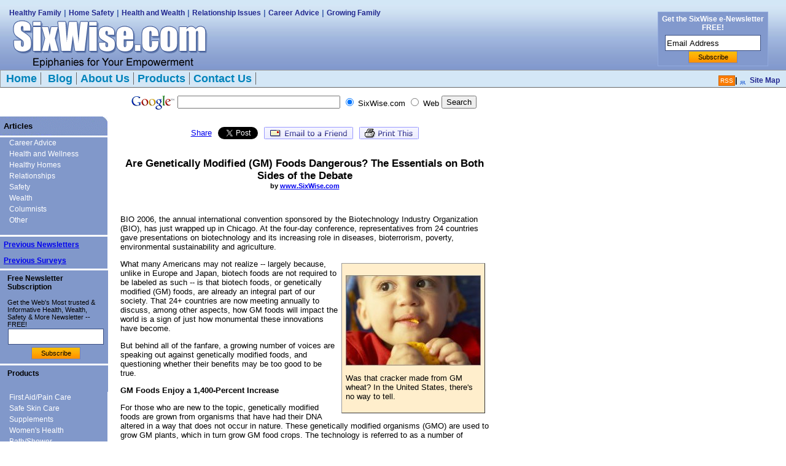

--- FILE ---
content_type: text/html; charset=utf-8
request_url: http://www.sixwise.com/newsletters/06/04/12/are_genetically_modified_gm_foods_dangerous_the_essentials_on_both_sides_of_the_debate.htm
body_size: 51856
content:
<!DOCTYPE html PUBLIC "-//W3C//DTD XHTML 1.0 Transitional//EN" "http://www.w3.org/TR/xhtml1/DTD/xhtml1-transitional.dtd">

<html xmlns="http://www.w3.org/1999/xhtml" xmlns:fb="http://www.facebook.com/2008/fbml">
<head><meta name="description" content="In a six year period, some types of crops of genetically modified foods have increased by an astounding 1,400%! What are the three (3) biggest health and safety concerns about genetically modified foods? Why do the biotech firms counter that all is a-ok when it comes to GM foods?" /> 
<meta http-equiv="content-type" content="text/html; charset=UTF-8" /> 
<meta http-equiv="pragma" content="no-cache" /> 
<meta name="keywords" content="genetically, modified, engineered, foods, chemical, toxin, safety, danger, risk" /> 
 


    <script language="JavaScript" src="/scripts/include.js" type="text/javaSCRIPT"></script>

    <script language="JavaScript" src="/scripts/GenericFormSupport.js" type="text/javaSCRIPT"></script>

    <script language="javascript" src="/Scripts/DefaultButtons.js" type="text/javaSCRIPT"></script>

    <script language="javascript" src="/Scripts/FormEditorSupport.js" type="text/javaSCRIPT"></script>

    <script language="javascript" src="/scripts/email.js" type="text/javascript"></script>

    <link id="documentStyle" type="text/css" rel="stylesheet" href="/CMSTemplates/sixwise/css/generic.css" /><link rel="alternate+rss" type="application/rss+xml" title="RSS" href="http://www.sixwise.com/display/WhatsNew.rss" /><link type="text/css" rel="stylesheet" href="/CMSTemplates/sixwise/css/sixwise.css#1" /><link rel="image_src" href="http://www.sixwise.com/images/sixwise-com-image-src-facebook.jpg" />
    <style type="text/css" media="print">
    .donotprint
    {
        display:none;
    }
    </style>
    <script language="javascript" type="text/javascript">
			function callgoogle()
			{
				//alert('inside');
				url = "http://www.google.com/custom?domains=www.Sixwise.com&q=" + document.getElementById('q').value				
				url = url + "&sa=Search&sitesearch="				
				if(document.getElementById("sitesearch1").checked)
				{
					url=url + document.getElementById("sitesearch1").value
				}
				else
				{
					url=url + document.getElementById("sitesearch2").value					
				}
                url=url+"&client=pub-9260227133779112&forid=1&ie=ISO-8859-1&oe=ISO-8859-1&";
                url=url+"cof=GALT%3A%23008000%3BGL%3A1%3BDIV%3A%23336699%3BVLC%3A663399%3BAH%3Acenter%3BBGC%3AFFFFFF%3BLBGC%3A336699%3BALC%3A0000FF%3BLC%3A0000FF%3BT%3A000000%3BGFNT%3A0000FF%3BGIMP%3A0000FF%3BFORID%3A1%3B"
                url=url+"&hl=en"				
				window.open(url)				
			}
    </script>
	<script data-ad-client="ca-pub-9260227133779112" async src="https://pagead2.googlesyndication.com/pagead/js/adsbygoogle.js"><script></script>
<!--
<meta name="google-site-verification" content="9odA-GwlDEYzFHC1xTI7c23ZhfGvmoFP_dzDShRK6Tc" />-->
<script type="text/javascript" language="javascript">

  var _gaq = _gaq || [];
  _gaq.push(['_setAccount', 'UA-1172837-1']);
  _gaq.push(['_setDomainName', '.sixwise.com']);
  _gaq.push(['_trackPageview']);

  (function() {
    var ga = document.createElement('script'); ga.type = 'text/javascript'; ga.async = true;
    ga.src = ('https:' == document.location.protocol ? 'https://ssl' : 'http://www') + '.google-analytics.com/ga.js';
    var s = document.getElementsByTagName('script')[0]; s.parentNode.insertBefore(ga, s);
  })();

</script>
<title>
	Are Genetically Modified (GM) Foods Dangerous? The Essentials on Both Sides of the Debate
</title></head>
<body class="LTR Gecko131 ENUS">
    <form method="post" action="/newsletters/06/04/12/are_genetically_modified_gm_foods_dangerous_the_essentials_on_both_sides_of_the_debate.aspx" id="form1">
<div class="aspNetHidden">
<input type="hidden" name="__VIEWSTATE" id="__VIEWSTATE" value="/[base64]/[base64]/[base64]/EODqwPGqDjFIVu1urElKhy0dVV4TCGia0fGI=" />
</div>

<input type="hidden" name="lng" id="lng" value="en-us" />

<div class="aspNetHidden">

	<input type="hidden" name="__VIEWSTATEGENERATOR" id="__VIEWSTATEGENERATOR" value="0D0CACB8" />
</div>
        
        <table height="100%" cellspacing="0" cellpadding="0" width="100%" border="0">
            <tr>
                <td valign="top" height="105">
                    <table cellspacing="0" cellpadding="0" width="100%" border="0">
                        <tr>
                            <td>
                                <a name=""></a>
                                <table height="100%" cellspacing="0" cellpadding="0" width="100%" border="0" class="donotprint">
                                    <tbody>
                                        <tr>
                                            <td valign="top">
                                                <table height="106" cellspacing="0" cellpadding="0" width="100%" border="0">
                                                    <tbody>
                                                        <tr>
                                                            <td class="HeaderBG" valign="top" width="950" height="106">
                                                                <!--<div align="center">-->
                                                                    <a href="/"></a>
                                                                    <table cellspacing="0" cellpadding="0" width="98%" border="0" style="padding-left: 15px;">
                                                                        <tbody>
                                                                            <tr>
                                                                                <td colspan="2" height="13">
                                                                                </td>
                                                                            </tr>
                                                                            <tr>
                                                                                <td valign="top" width="84%">
                                                                                    <table cellspacing="0" cellpadding="0" width="100%" border="0">
                                                                                        <tbody>
                                                                                            <tr>
                                                                                                <td width="100%">
                                                                                                    <a class="BannerNav" href="/newsletters/06/04/05/food-additives.htm">Healthy Family</a>
                                                                                                    <span class="BannerNavDividers">|</span> <a class="BannerNav" href="/newsletters/05/03/29/burns.htm">
                                                                                                        Home Safety</a><span class="BannerNavDividers"> | </span><a class="BannerNav" href="/newsletters/06/01/25/relax.htm">
                                                                                                            Health and Wealth</a><span class="BannerNavDividers"> |</span> <a class="BannerNav" href="/newsletters/06/02/22/couples.htm">Relationship Issues</a> <span class="BannerNavDividers">
                                                                                                                    |</span> <a class="BannerNav" href="/newsletters/05/12/14/best-careers.htm">Career Advice</a><span class="BannerNavDividers"> |</span> <a class="BannerNav" href="/newsletters/06/01/04/home-renovation.htm">
                                                                                                                            Growing Family</a></td>
                                                                                            </tr>
                                                                                        </tbody>
                                                                                    </table>
                                                                                    <a href="http://www.sixwise.com/">
                                                                                        <img height="86" alt="Sixwise.com" hspace="0" src="/images/sw_logo2.gif" width="340" border="0" /></a></td>
                                                                                <td width="16%">
                                                                                    <table cellspacing="0" cellpadding="0" width="158" align="right" border="0">
                                                                                        <tbody>
                                                                                            <tr height="55">
                                                                                                <td width="200" height="55">
                                                                                                    <input type="hidden" value="post" name="gform73_FormMethod" />
                                                                                                    <input type="hidden" value="/subscribe/AddEmail.aspx" name="gform73_FormAction" />
                                                                                                    <input type="hidden" value="CMS Top Header" name="gform73_source" />
                                                                                                    <table border="0">
                                                                                                        <tbody>
                                                                                                            <tr>
                                                                                                                <td>
                                                                                                                    <table class="NewsletterSubsTbl" cellspacing="3" width="180" border="0">
                                                                                                                        <tbody>
                                                                                                                            <tr>
                                                                                                                                <td align="center">
                                                                                                                                    <div>
                                                                                                                                        <span class="BannerSubscription">Get the SixWise e-Newsletter FREE! </span>
                                                                                                                                    </div>
                                                                                                                                </td>
                                                                                                                            </tr>
                                                                                                                            <tr>
                                                                                                                                <td align="center">
                                                                                                                                    <input class="NewsLetterSubsTxtFld" onblur="if(this.value==''){this.value='Email Address'}" onfocus="if(this.value=='Email Address'){this.value=''}" size="16" value="Email Address" name="gform73_emailAddress" type="text" />

      <!-- <textarea class="NewsLetterSubsTxtFld" onblur="if(this.value==''){this.value='Your Email Address for FREE Membership'}" onfocus="if(this.value=='Your Email Address for FREE Membership'){this.value=''}" style="width: 150px; height: 40px;" value="Email Address" name="gform73_emailAddress" type="text" /></textarea>-->
                                                                                                                                    <input class="NewsLetterSubsBtn" onclick="SubmitForm('73');" type="button" value="Subscribe" name="gform73_Submit" /></td>
                                                                                                                            </tr>
                                                                                                                        </tbody>
                                                                                                                    </table>
                                                                                                                </td>
                                                                                                            </tr>
                                                                                                        </tbody>
                                                                                                    </table>
                                                                                                </td>
                                                                                            </tr>
                                                                                        </tbody>
                                                                                    </table>
                                                                                </td>
                                                                            </tr>
                                                                        </tbody>
                                                                    </table>
                                                                <!--</div>-->
                                                            </td>
                                                        </tr>
                                                    </tbody>
                                                </table>
                                            </td>
                                        </tr>
                                    </tbody>
                                </table>
                            </td>
                        </tr>
                    </table>
                </td>
            </tr>
            <tr class="donotprint">
                <td height="30">
                    <span id="_ctl0_topNav">
                        <!--BeginNoIndex-->
                        <div id="NavTop">
                            <div id="navcontainer">
                                <ul id="navlist">
                                    <li><a href="/">Home</a></li><li><a href="http://blog.sixwise.com/blogs/default.aspx">
                                        Blog</a></li><li><a href="/html/about.htm">About Us</a></li><li><a target="_blank" href="https://shop.sixwise.com/">Products</a></li><li><a href="/html/contact.htm">Contact
                                                Us</a></li></ul>
                            </div>
                            <div align="right" class="RSSlinkDiv">
                                <a href="/RSS/Newsletter.aspx" class="RSSlinks">RSS</a><strong>|</strong><a href="/Newsletters/newsletters.htm" class="SiteMapNew">Site Map</a></div>
                        </div>
                        <!--EndNoIndex-->
                    </span>
                </td>
            </tr>
            <tr height="30" class="donotprint">
                <td>
                    <table>
                        <tr>
			    <td style="width:200px;" width="200">&nbsp;</td>
                            <td>
                                <input type="hidden" name="client" value="pub-9260227133779112" />
                                <input type="hidden" name="forid" value="1" />
                                <input type="hidden" name="ie" value="ISO-8859-1" />
                                <input type="hidden" name="oe" value="ISO-8859-1" />
                                <input type="hidden" name="cof" value="GALT:#008000;GL:1;DIV:#336699;VLC:663399;AH:center;BGC:FFFFFF;LBGC:336699;ALC:0000FF;LC:0000FF;T:000000;GFNT:0000FF;GIMP:0000FF;FORID:1;" />
                                <input type="hidden" name="hl" value="en" />
                                <table border="0" align="right">
                                    <tr>
                                        <td nowrap="nowrap" valign="top" align="left">
                                            <a href="http://www.google.com/">
                                                <img src="http://www.google.com/logos/Logo_25wht.gif" border="0" alt="Google" align="middle"></img></a>
                                        </td>
                                        <td nowrap="nowrap">
                                            <input type="hidden" name="domains" value="Sixwise.com"></input>
                                            <input type="text" id="q" name="q" size="31" maxlength="255" value=""></input></td>
                                        <td nowrap="nowrap">
                                            <input type="radio" id="sitesearch2" name="sitesearch" value="Sixwise.com" checked="checked"></input>
                                            <font size="-1" color="#000000">SixWise.com</font></td>
                                        <td nowrap="nowrap">
                                            <input type="radio" id="sitesearch1" name="sitesearch" value=""></input>
                                            <font size="-1" color="#000000">Web</font></td>
                                        <td nowrap="nowrap">
                                            <input onclick="callgoogle()" type="button" value="Search" name="sa" />

                                            <script language="javascript" type="text/javascript">
document.getElementById("q").onkeypress = function (evt)
		{
			if(evt && evt.target)
			{
				if (evt.keyCode == 13)
				callgoogle()
			}
			else if(window.event)
			{
				if (event.keyCode == 13)
				callgoogle()
			}
		}
                                            </script>

                                        </td>
                                    </tr>
                                </table>
                            </td>
                            <td>
                                <span id="_ctl0_breadCrumb">
                                    <!--BeginNoIndex-->
                                    <div id="breadcrumb" style="visibility: hidden;border: 0px solid red; width: 450px; position: relative;
                                        display: block;">
                                        <strong>You are here</strong>:
                                        <a href="/Newsletters/newsletters.htm" class="CMSBreadCrumbsLink">Newsletters</a> &gt; <a href="/Newsletters/2006.htm" class="CMSBreadCrumbsLink">2006</a> &gt; <a href="/Newsletters/2006/April.htm" class="CMSBreadCrumbsLink">April</a> &gt; <a href="/Newsletters/2006/April/12.htm" class="CMSBreadCrumbsLink">12</a> &gt; <span class="CMSBreadCrumbsCurrentItem">Are Genetically Modified (GM) Foods Dangerous? The Essentials on Both Sides of the Debate</span>

                                        
                                    </div>
                                    <!--EndNoIndex-->
                                </span>
                            </td>
                        </tr>
                    </table>
                </td>
            </tr>
            <tr>
                <td valign="top">
                    <table cellspacing="0" cellpadding="0" width="775" border="0">
                        <tr>
                            <td valign="top" width="175" class="donotprint">
                                <table cellspacing="0" cellpadding="0" width="175" border="0">
                                    <tr>
                                        <td>
                                            <span id="_ctl0_leftNavArticles">
                                                <table cellpadding="0" cellspacing="0" border="0" width="100%">
                                                    <tr>
                                                        <td height="31" class="LeftNavTop">Articles</td>
                                                    </tr>
                                                    <tr>
                                                        <td height="3"><img src="/images/clear.gif" width="1" height="3" /></td>
                                                    </tr>
                                                </table>
                                                <div id="menu">
                                                    <dl id="DL_2">
                                                        <dd><a href="/Newsletters/Career-Advice.aspx">Career Advice</a></dd>
                                                        <dd><a href="/Newsletters/Health-and-Wellness.aspx">Health and Wellness</a></dd>
                                                        <dd><a href="/Newsletters/healthy-homes.aspx">Healthy Homes</a></dd>
                                                        <dd><a href="/Newsletters/relationships.aspx">Relationships</a></dd>
                                                        <dd><a href="/Newsletters/safety.aspx">Safety</a></dd>
                                                        <dd><a href="/Newsletters/wealth.aspx">Wealth</a></dd>
                                                        <dd><a href="/Newsletters/columnists.aspx">Columnists</a></dd>
                                                        <dd><a href="/Newsletters/other.aspx">Other</a></dd>
                                                    </dl><br />
                                                </div>
                                            </span>
                                        </td>
                                    </tr>
                                    <tr>
                                        <td height="3"><img height="3" src="/images/clear.gif" width="1" /></td>
                                    </tr>
                                    <tr>
                                        <td>
                                            <div id="menu">
                                                <dl id="DL_1">
                                                    <dd><a href="/Newsletters/newsletters.htm">Previous Newsletters</a></dd>
                                                    <dd><a href="/newsletters/surveys.htm">Previous Surveys</a></dd>
                                                </dl>
                                            </div>                                         
                                        </td>
                                    </tr>
                                    <tr>
                                        <td height="3"><img height="3" src="/images/clear.gif" width="1" /></td>
                                    </tr>
                                    <tr>
                                        <td>
                                            <table cellspacing="0" cellpadding="0" border="0" width="100%">
                                                <tr>
                                                    <td>
                                                        <div class="LeftNavTitle">Free Newsletter Subscription</div>
                                                        <div id="LeftNavText">
                                                            Get the Web's Most trusted &amp; Informative Health, Wealth, Safety &amp; More Newsletter -- FREE!
                                                            <table cellspacing="0" cellpadding="1" width="100%" border="0">
                                                                    <tr>
                                                                        <td align="center">
                                                                            <input type="hidden" value="post" name="gform74_FormMethod" />
                                                                            <input type="hidden" value="/subscribe/AddEmail.aspx" name="gform74_FormAction" />
                                                                            <input type="hidden" value="CMS Left Navigation" name="gform74_source" />
                                                                            <input size="14" class="NewsLetterSubsTxtFld" type="text" name="gform74_emailAddress" onblur="if(this.value==''){this.value='Email Address'}" onfocus="if(this.value=='Email Address'){this.value=''}" /><br />
                                                                            <input style="margin-top: 4px" onclick="SubmitForm('74');" type="button" value="Subscribe" name="gform74_Submit" class="NewsLetterSubsBtn" />
                                                                        </td>
                                                                    </tr>
                                                            </table>
                                                        </div>
                                                    </td>
                                                </tr>
                                            </table>
                                        </td>
                                    </tr>
                                    <tr>
                                        <td height="3"><img height="3" src="/images/clear.gif" width="1" /></td>
                                    </tr>
                                    <tr>
                                        <td><span id="_ctl0_leftNavProducts">
                                            <table cellpadding="0" cellspacing="0" border="0" width="100%">
                                                <tr>
                                                    <td height="31" class="LeftNavTitle">Products</td>
                                                </tr>
                                            </table>
                                            <div id="menu">
                                                <dl id="DL_2">
                                                    <dd><a href="https://shop.sixwise.com/index.asp?PageAction=VIEWCATS&amp;Category=24">First Aid/Pain Care</a></dd>
                                                    <dd><a href="https://shop.sixwise.com/index.asp?PageAction=VIEWCATS&amp;Category=26">Safe Skin Care</a></dd>
                                                    <dd><a href="https://shop.sixwise.com/index.asp?PageAction=VIEWCATS&amp;Category=28">Supplements</a></dd>
                                                    <dd><a href="https://shop.sixwise.com/index.asp?PageAction=VIEWCATS&amp;Category=23">Women's Health</a></dd>
                                                    <dd><a href="https://shop.sixwise.com/index.asp?PageAction=VIEWCATS&amp;Category=33">Bath/Shower</a></dd>
                                                    <dd><a href="https://shop.sixwise.com/index.asp?PageAction=VIEWCATS&amp;Category=4">Home Cleaning Products</a></dd>
                                                    <dd><a href="https://shop.sixwise.com/index.asp?PageAction=VIEWCATS&amp;Category=9">Educational Toys</a></dd>
                                                    <dd><a href="https://shop.sixwise.com/index.asp?PageAction=VIEWCATS&amp;amp;Category=17">Pest Control</a></dd>
                                                    <dd><a href="https://shop.sixwise.com/index.asp?PageAction=VIEWCATS&amp;Category=19">CD's/DVD's/Books</a></dd>
                                                    <dd><a href="https://shop.sixwise.com/index.asp?PageAction=VIEWCATS&amp;Category=20">Home Safety</a></dd>
                                                    <dd><a href="https://shop.sixwise.com/index.asp?PageAction=VIEWCATS&amp;Category=18">Mats/Rugs</a></dd>
                                                </dl><br />
                                            </div>
                                       </span>
                                       </td>
                                    </tr>
                                    <tr>
                                        <td height="3"><img height="3" src="/images/clear.gif" width="1" /></td>
                                    </tr>
                                    <tr>
                                        <td background="/images/navleft_bot.gif" height="31"></td>
                                    </tr>
                                </table>                              
                            </td>
                            <td class="donotprint" valign="top" width="20">
                                <img height="1" src="/images/clear.gif" width="20" />
                            </td>
                            <td valign="middle" width="600"><img src="/images/clear.gif" alt="Sixwise" width="600" height="0" style="border: 0px;" />
<!-- SHARE NEW -->
<br /><br /><table border="0" summary="sharingTable" class="donotprint" cellpadding="0" cellspacing="0" align="center">
  <tr>
    <td style="text-align:center;border:;padding: 2px 5px;"><a name="fb_share" type="button_count" href="http://www.facebook.com/sharer.php">Share</a>
      <script src="http://static.ak.fbcdn.net/connect.php/js/FB.Share" type="text/javascript" language="javascript"></script>
    </td>
    <td style="text-align:center;border:;padding: 2px 5px;"><a href="http://twitter.com/share" class="twitter-share-button" style="cursor:pointer;" data-count="horizontal" data-via="sixwise">Tweet<a></a>
      <script type="text/javascript" src="http://platform.twitter.com/widgets.js" language="javascript"></script>
    </td>
    <td style="text-align:center;border:;padding: 2px 5px;"><a onclick="EmailToFriend()" style="cursor: pointer;"><img src="/images/share-email-to-a-friend.png" width="145" height="20" alt="Email to a Friend" title="Email to a Friend" border="0" /></a> </td>
    <td style="text-align:center;border:;padding: 2px 5px;"><a id="_ctl0_ContentHeader1_PrintImageLink" onclick="javascript:window.print();return false;" style="cursor: pointer;" target="print"><img src="/images/share-print-this.png" width="97" height="20" alt="Print This" title="Print This" border="0" /></a> </td>
  </tr>
</table><br />
<!-- SHARE NEW -->
                                <table cellspacing="0" cellpadding="0" border="0"><tr><td>
                                     
 
<div><p align="center"><font class="newsletterHeading">Are Genetically Modified (GM) Foods Dangerous? The Essentials on Both Sides of the Debate</font><br /><font style="font-size: 11px;"><b>by <a href="http://www.sixwise.com/">www.SixWise.com</a></b></font></p><br /><p>BIO 2006, the annual international convention sponsored by 
     the Biotechnology Industry Organization (BIO), has just wrapped 
     up in Chicago. At the four-day conference, representatives 
     from 24 countries gave presentations on biotechnology and 
     its increasing role in diseases, bioterrorism, poverty, environmental 
     sustainability and agriculture.</p>
      <table border="0" cellspacing="6" cellpadding="6" width="1" align="right">
     <tr> 
       <td style="border-left: 1px solid #999999; border-top: 1px solid #999999; border-right: 1px solid #333333; border-bottom: 1px solid #333333;" bgcolor="#FFEECC"> 
      <p><img src="/images/articles/2006/04/12/19209091%5B1%5Dgm.thb.jpg" width="220" height="147" alt="Genetically Modified Foods" /></p>
      <p>Was that cracker made from GM wheat? In the United 
        States, there's no way to tell.</p>
       </td>
     </tr>
      </table>
      <p>What many Americans may not realize -- largely because, unlike 
     in Europe and Japan, biotech foods are not required to be 
     labeled as such -- is that biotech foods, or genetically modified 
     (GM) foods, are already an integral part of our society. That 
     24+ countries are now meeting annually to discuss, among other 
     aspects, how GM foods will impact the world is a sign of just 
     how monumental these innovations have become.</p>
      <p>But behind all of the fanfare, a growing number of voices 
     are speaking out against genetically modified foods, and questioning 
     whether their benefits may be too good to be true.</p>
      <p><b>GM Foods Enjoy a 1,400-Percent Increase</b></p>
      <p>For those who are new to the topic, genetically modified 
     foods are grown from organisms that have had their DNA altered 
     in a way that does not occur in nature. These genetically 
     modified organisms (GMO) are used to grow GM plants, which 
     in turn grow GM food crops. The technology is referred to 
     as a number of things, including biotechnology, gene technology, 
     recombinant DNA technology and genetic engineering. All are 
     referring to a similar overall process.</p>
      <p>The first commercially available GM crops were those that 
     could survive herbicides, insects and/or viruses, which offered 
     farmers substantially increased protection for their crops 
     at a lower cost to them.</p>
      <p>In 1996, less than 5 percent of U.S. soybean acres were planted 
     with these herbicide-tolerant (HT) crops. By 2002, this had 
     risen to 75 percent -- a 1,400-percent increase in six years, 
     according to the U.S. Department of Agriculture (USDA).</p>
      <p><b>Biotech Firms Confident in Genetically Modified Foods</b></p>
      <p>&quot;In the ten years since biotech crops have first been 
     grown, the environment, farmers, and consumers worldwide have 
     enjoyed many new benefits,&quot; said Jim Greenwood, president 
     and CEO of BIO. &quot;Biotech crops are widely accepted by 
     farmers in 21 countries, and have had an enormous global economic 
     impact. Few technologies have had the extraordinary acceptance 
     and growth rate that biotech crops have enjoyed.&quot;</p>
      <p>Among the most touted benefits of GM crops, outside of their 
     ability to withstand insects and herbicides, is the notion 
     that they could make foods more nutritious. One such food, 
     for example, is golden rice, which contains beta-carotene; 
     another, biotech pigs with increased omega-3 fats. </p>
      <p>Other biotech products being developed include edible vaccines, 
     reducing the spread of malaria from mosquitoes and crops that 
     could reduce environmental waste. See the box below for some 
     examples of GM products already on the market or being developed, 
     according to the USDA's &quot;Amber Waves.&quot; (Note: This 
     is not a complete list of GM products on the market.)</p>
      <table border="0" cellspacing="0" cellpadding="6" style="border-top: 1px solid #999999; border-bottom: 1px solid #999999;" width="100%">
     <tr> 
       <td bgcolor="#FFBBBB"> 
      <ul>
        <li>Roundup Ready&reg; alfalfa, lettuce, sugar beets, 
       soybeans, canola, wheat and creeping bentgrass</li>
        <li>Bt insect-protected apples </li>
        <li>Disease-resistant bananas </li>
        <li>Disease-resistant canola corn </li>
        <li>Rootworm-resistant corn </li>
        <li>YieldGard&reg; corn </li>
        <li>Glyphosate-tolerant corn </li>
        <li>Insect-resistant corn </li>
        <li>Insect-protected cotton </li>
        <li>Next-generation Roundup Ready&reg; cotton </li>
        <li>Vegetative insecticidal protein cotton </li>
        <li>LibertyLink&reg; rice </li>
        <li>Insect-protected soybeans </li>
        <li>LibertyLink&reg; soybeans </li>
        <li>Fusarium-resistant wheat </li>
        <li>Fruits and vegetables with longer shelf life </li>
        <li>Golden rice </li>
        <li>Phytase for animal feed (reduces phosphorus pollution 
       from animal waste) </li>
        <li>Increased-energy-availability corn </li>
        <li>Improved drought-response corn </li>
        <li>Corn amylase for enhanced ethanol production </li>
        <li>Soybeans with improved protein functionality </li>
        <li>Edible vaccines and antibiotics</li>
        <li>Anticoagulants, blood substitutes, and hormones 
       created from plants </li>
        <li>Plants that are able to absorb and store toxic substances]</li>
      </ul>
       </td>
     </tr>
      </table>
      <p>&quot;Agricultural biotechnology has changed the way farmers 
     grow crops, and raise and breed livestock and poultry. The 
     next generation of biotech products will offer consumers increased 
     nutrition and health benefits, such as cereals and corns with 
     improved protein quality, and soybeans that produce healthier 
     oils with reduced saturated fat and trans fats,&quot; Greenwood 
     said.</p>
      <p><b>Potential Dangers of GM Foods Have Critics on Guard</b></p>
      <table border="0" cellspacing="6" cellpadding="6" width="1" align="right">
     <tr> 
       <td style="border-left: 1px solid #999999; border-top: 1px solid #999999; border-right: 1px solid #333333; border-bottom: 1px solid #333333;" bgcolor="#BBDDBB"> 
      <p><img src="/images/articles/2006/04/12/24723847%5B1%5Dgm.thb.jpg" width="220" height="145" alt="Genetically Modified Foods" /></p>
      <p>Rats fed one type of GM corn, which was altered to 
        produce a pesticide called Bt-toxin, developed kidney 
        inflammation, altered blood cell counts and organ lesions.</p>
       </td>
     </tr>
      </table>
      <p>There is no proof yet that genetically modified foods are 
     dangerous, but enough suspicions have been raised that certain 
     nations are putting things on hold. Switzerland, for instance, 
     passed a five-year moratorium on planting GM crops, and 4,500 
     European jurisdictions and countries and regions in Africa, 
     South America and Australia have passed bills for GM-free 
     zones, according to Jeffrey M. Smith, author of <a href="http://www.amazon.com/exec/obidos/ASIN/0972966587/sixwisecom-20" target="_blank"><i>Seeds 
     of Deception</i></a>.</p>
      <p>Meanwhile, Smith points out, in the United States legislation 
     has been rushed through 14 states by biotech firms, and local 
     governments did not have a chance to create such zones.</p>
      <p>The three biggest potential concerns surrounding GM foods, 
     according to the World Health Organization (WHO), are as follows:<br />
     <br />
     <b>1. Allergenicity.</b> The transfer of genes from commonly 
     allergenic foods could pose a problem for those already allergic. 
     There is also a possibility of the creation of new allergies.</p>
      <p><b>2. Gene transfer. </b>Genes could potentially be transferred 
     from GM foods to cells of the body or to bacteria in the gastrointestinal 
     tract. This could have a negative effect on human health, 
     such as the transfer of antibiotic-resistant genes to humans.</p>
      <p><b>3. Outcrossing. </b>Genes from GM plants can contaminate 
     conventional crops in the wild through natural pollination 
     and other processes (like wind). Further, seeds from GM and 
     conventional crops can inadvertently be mixed. This &quot;outcrossing&quot; 
     represents a threat to the future safety and security of the 
     food supply, and has already occurred. In the United States, 
     for instance, a type of GM corn approved only for animal feed 
     showed up in products meant for human consumption.</p>
      <p>Studies on genetically modified foods have yielded conflicting 
     results, but some have been concerning. Smith found numerous 
     examples of such studies from 2005 alone, including:</p>
      <ul>
     <li>
       <p>A scientist from the Russian Academy of Sciences found 
      that 55.6 percent of the offspring of rats fed GM soy 
      died, compared to only 9 percent of the offspring of rats 
      fed non-GM soy. The American Academy of Environmental 
      Medicine asked that the study be immediately repeated.</p>
     </li>
     <li>
       <p>A 10-year GM pea project, worth nearly $2 million, was 
      stopped in Australia after it was found that the peas 
      created immune responses in mice, which indicates they 
      could cause serious allergic reactions in people. The 
      results were found using advanced tests that had never 
      been used to evaluate GM foods before.</p>
     </li>
     <li>
       <p>Rats fed Monsanto's GM corn, which was altered to produce 
      a pesticide called Bt-toxin, developed kidney inflammation, 
      altered blood cell counts and organ lesions. A French 
      expert who reviews GM safety assessments for the government 
      said this, and other studies, indicates that Bt crops 
      react similarly to chemical pesticides. Monsanto convinced 
      regulators to overlook the findings, using a defense that 
      was criticized by many as being unscientific.</p>
     </li>
      </ul>
      <p>The debate surrounding genetically modified foods is only 
     going to grow as GM crops and other biotech products become 
     increasingly popular. As it stands, GM foods in the United 
     States are not labeled. Until (and if) labeling regulations 
     change, your best bet to limit or eliminate GM foods from 
     your diet is to choose <a href="http://www.sixwise.com/newsletters/05/12/07/organic.htm">organic 
     foods</a> whenever possible (by definition, they're not allowed 
     to contain genetically modified organisms).</p>
      <p><b>Recommended Reading</b></p>
      <p><a href="http://www.sixwise.com/newsletters/05/12/07/organic.htm">So 
     Now What Exactly Does &quot;Certified Organic&quot; Mean? 
     Is it Really Organic</a></p>
      <p><a href="http://www.sixwise.com/newsletters/05/11/30/milk.htm">Is 
     Pasteurization More of a Health Risk or a Safety Benefit?</a></p>
      <hr />
      <p><b><font color="#CC0000">Sources</font></b></p>
      <p><a href="http://www.bio.org/events/2006/media/pr2.asp?id=2006_0302_02" target="_blank">BIO 
     2006 to Highlight the Future of Plant and Animal Biotechnology 
     Benefits</a></p>
      <p><a href="http://www.ers.usda.gov/AmberWaves/November03/Features/futureofbiotech.htm" target="_blank">USDA's 
     Amber Waves: Consumers and the Future of Biotech Foods in 
     the United States</a></p>
      <p><a href="http://www.organicconsumers.org/ge/Seeds021706.cfm" target="_blank">2005: 
     A Scary Year for Genetically Engineered Crops</a></p>
      <p><a href="http://www.who.int/foodsafety/biotech/en/" target="_blank">World 
     Health Organization: Biotechnology (GM Foods)</a></p>
</div>
 

<script src="http://static.ak.connect.facebook.com/connect.php/en_US" type="text/javascript" language="javascript"></script>
<script type="text/javascript" language="javascript">FB.init("7e1675e417c0f40741c0a3e25d5e064b");</script>
<script type="text/javascript" language="javascript">FB.init("7e1675e417c0f40741c0a3e25d5e064b");</script>
<div style="margin-top:20px;"><fb:comments xid="http%3a%2f%2fwww.sixwise.com%2fnewsletters%2f06%2f04%2f12%2fare_genetically_modified_gm_foods_dangerous_the_essentials_on_both_sides_of_the_debate.htm"></fb:comments></div>


<!-- BEGIN BOTTOM SUBSCRIBE BOX   <div class="donotprint" align="center"></div>-->
					<table class="donotprint" border="0" cellpadding="10" cellspacing="10" width="100%">
					  <tr>
					    <td style="font-weight: bold; background-color: #FFFFaa; border-left: 1px solid #999999; border-top: 1px solid #999999; border-right: 1px solid #333333; border-bottom: 1px solid #333333;">
To get more information about this and other highly important topics, sign up for your free subscription to our weekly SixWise.com "Be Safe, Live Long & Prosper" e-newsletter.<br /><br />
With every issue of the free SixWise.com newsletter, you’ll get access to the insights, products, services, and more that can truly improve your well-being, peace of mind, and therefore your life!<br /><br />

<table cellspacing="0" cellpadding="1" align="center" border="0">
  <tr>
    <td align="center"><input type="hidden" value="post" name="gform749_FormMethod" />
      <input type="hidden" value="/subscribe/AddEmail.aspx" name="gform749_FormAction" />
      <input type="hidden" value="CMSPageBottom" name="gform749_source" />
      <input size="14" class="NewsLetterSubsTxtFld" type="text" name="gform749_emailAddress" onblur="if(this.value==''){this.value='Email Address'}" onfocus="if(this.value=='Email Address'){this.value=''}" />
      <input style="margin-top: 4px" onclick="SubmitForm('749');" type="button" value="Subscribe" name="gform749_Submit" class="NewsLetterSubsBtn" />
    </td>
  </tr>
</table>


					    </td>
					  </tr>
					</table>
<!-- END BOTTOM SUBSCRIBE BOX -->

<!-- SHARE NEW -->
<table border="0" summary="sharingTable" cellpadding="0" cellspacing="0" align="center">
  <tr>
    <td style="text-align:center;border:;padding: 2px 5px;"><a name="fb_share" type="button_count" href="http://www.facebook.com/sharer.php">Share</a>
      <script src="http://static.ak.fbcdn.net/connect.php/js/FB.Share" type="text/javascript" language="javascript"></script>
    </td>
    <td style="text-align:center;border:;padding: 2px 5px;"><a href="http://twitter.com/share" class="twitter-share-button" style="cursor:pointer;" data-count="horizontal" data-via="sixwise">Tweet<a></a>
      <script type="text/javascript" src="http://platform.twitter.com/widgets.js" language="javascript"></script>
    </td>
    <td style="text-align:center;border:;padding: 2px 5px;"><a onclick="EmailToFriend()" style="cursor: pointer;"><img src="/images/share-email-to-a-friend.png" width="145" height="20" alt="Email to a Friend" title="Email to a Friend" border="0" /></a> </td>
    <td style="text-align:center;border:;padding: 2px 5px;"><a id="_ctl0_ContentHeader1_PrintImageLink" onclick="javascript:window.print();return false;" style="cursor: pointer;" target="print"><img src="/images/share-print-this.png" width="97" height="20" alt="Print This" title="Print This" border="0" /></a> </td>
  </tr>
</table>
<!-- SHARE NEW -->
					
</td></tr>
                                </table>

                            </td>
<td width="210" valign="top" style="padding-left:10px;"><p>&nbsp;</p>
                              <p>&nbsp;</p>
                              <p>&nbsp;</p>
<iframe class="donotprint" src="http://www.facebook.com/plugins/likebox.php?id=126399354069213&amp;width=250&amp;connections=0&amp;stream=true&amp;header=true&amp;height=427" scrolling="no" frameborder="0" style="border:none; overflow:hidden; width:250px; height:427px;" allowtransparency="true"></iframe>

</td>
                        </tr>
                    </table>
                </td>
            </tr>
            <tr class="donotprint">
                <td height="43">
                    <table cellspacing="0" cellpadding="0" width="100%" border="0">
                        <tr>
                            <td>
                                <a name=""></a>
                                <p>
                                    &nbsp;&nbsp;</p>
                                <table class="donotprint" style="margin-bottom: 5px" cellspacing="0" cellpadding="0" width="100%" border="0">
                                    <tbody>
                                        <tr>
                                            <td class="footer" height="43">
                                                Sixwise.com &copy; Copyright 2009<br />
                                                <a href="/html/privacy.htm" linktype="2" linkdocid="425">View Privacy Statement</a>
                                            </td>
                                        </tr>
                                    </tbody>
                                </table>

<!-- OLD GA TAG
                                <script src="http://www.google-analytics.com/urchin.js" type="text/javaSCRIPT" language="javascript"></script>
                                <script type="text/javaSCRIPT" language="javascript"> _uacct = "UA-1172837-1";urchinTracker();</script>
-->

                                <!-- Start Quantcast tag -->

                                <script src="http://edge.quantserve.com/quant.js" type="text/javascript" language="javascript"></script>

                                <script type="text/javascript" language="javascript">_qacct="p-b90GKQjxSj71g";quantserve();</script>

                                <noscript>
                                </noscript>
                                <!-- End Quantcast tag -->
                            </td>
                        </tr>
                    </table>
                </td>
            </tr>
        </table>
    </form>
    <form id="subscribeForm" />
</form></body>
<html></html>


--- FILE ---
content_type: text/html; charset=utf-8
request_url: https://www.google.com/recaptcha/api2/aframe
body_size: 269
content:
<!DOCTYPE HTML><html><head><meta http-equiv="content-type" content="text/html; charset=UTF-8"></head><body><script nonce="nv943YK7Ub52QMkP9v2IUg">/** Anti-fraud and anti-abuse applications only. See google.com/recaptcha */ try{var clients={'sodar':'https://pagead2.googlesyndication.com/pagead/sodar?'};window.addEventListener("message",function(a){try{if(a.source===window.parent){var b=JSON.parse(a.data);var c=clients[b['id']];if(c){var d=document.createElement('img');d.src=c+b['params']+'&rc='+(localStorage.getItem("rc::a")?sessionStorage.getItem("rc::b"):"");window.document.body.appendChild(d);sessionStorage.setItem("rc::e",parseInt(sessionStorage.getItem("rc::e")||0)+1);localStorage.setItem("rc::h",'1769909134863');}}}catch(b){}});window.parent.postMessage("_grecaptcha_ready", "*");}catch(b){}</script></body></html>

--- FILE ---
content_type: text/css
request_url: http://www.sixwise.com/CMSTemplates/sixwise/css/sixwise.css
body_size: 7058
content:
body { margin: 0px; font-family: Verdana, Arial, Helvetica, sans-serif;}
td {font-size: 13px;}
.NavTopItem {text-decoration: none; border: 0px solid #D4E7F6; padding-left: 6px; padding-right: 6px; font-weight: bold; font-size: 18px; color: #0083BB;}
.NavTopItem:hover {text-decoration: none; border: 0px solid #9d8be9; padding-left: 6px; padding-right: 6px; font-weight: bold; font-size: 18px; color: #FFFFFF; background-color: #aaaafc;}
.NavLeft { font-weight: bold; font-size: 13px;}
.NavLeftItem { background-color: #8198CA; padding-right: 6px; padding-top: 1px; padding-bottom: 1px; padding-left: 9px; padding-right: 9px; color: #0000CC;}
.NavLeftItemOn { background-color: #DDDBCC; padding-right: 6px; padding-top: 1px; padding-bottom: 1px; padding-left: 9px; padding-right: 9px;}
.NavLeftItemLink { color: #0000CC; }
.NavTop {background-color: #D4E7F6; float: left; border-top: 1px solid #FFFFFF; border-bottom: 1px solid #aaaafc; width: 100%; border-left: 1px solid #999999; padding: 3px; overflow: visible}
.RSSlinkDiv{float: right;position: absolute; top: 120px; z-index: 200; right: 10px;}
.RSSlinks{ font-size: 10px; background-color: #fb7c00; border: 1px solid #ca6401; padding: 2px; text-decoration: none; color: #FFFFFF}
.TopNavLinks{float: left;}
.BannerNav {
	font-family: Arial, Helvetica, sans-serif;
	font-size: 9pt;
	font-weight: bold;
	color: #222791;
	text-decoration: none;
}
.SiteMapNew {
	font-family: Arial, Helvetica, sans-serif;
	font-size: 9pt;
	font-weight: bold;
	color: #222791;
	text-decoration: none;
	background-image: url(/images/sitemap.gif);
	background-repeat: no-repeat;
	background-position: left 6px;
	padding-left: 20px;
	height: 22px;
	line-height: 22px;
}
.BannerNav:hover {
	font-family: Arial, Helvetica, sans-serif;
	font-size: 9pt;
	font-weight: bold;
	color: #a053ff;
	text-decoration: none;
}
.BannerNavDividers {
	font-family: Arial, Helvetica, sans-serif;
	font-size: 10pt;
	font-weight: bold;
	color: #4465af;
	text-decoration: none;
}
.BannerSubscription {
	font-family: Arial, Helvetica, sans-serif;
	font-size: 9pt;
	font-weight: bold;
	color: #FFFFFF;
	text-decoration: none;
}
.HeaderBG {
	background-image: url(/images/header_bg.jpg);
	background-repeat: repeat-x;
	background-position: left bottom;
	background-color: #d3e7f6;
}
.NewsletterSubsTbl {
	border: 1px solid #91aade;
	background-color: #8299cd;
}
.NewsLetterSubsBtn {
	background-image: url(/images/buton_bg2.gif);
	background-repeat: repeat-x;
	height: 20px;
	background-position: left bottom;
	width: 80px;
	font-size: 8pt;
	border: 1px solid #7582ba;
}
.NewsLetterSubsTxtFld {
	height: 22px;
	vertical-align: middle;
	width: 150px;
	border: 1px solid #3b5083;
}
.Seprator {
	margin-left: 2px;
	margin-right: 2px;
	vertical-align: middle;
}
.ProductCatLinks {
	display: block;
	width: 100%;
	height: 18px;
	line-height: 18px;
	vertical-align: middle;
	color: #0b84ea;
	text-decoration: none;
	font-weight: bold;
	font-size: 12px;
	padding-left: 6px;
}
.ProductCatLinks:hover {
	background-color: #aaaafc;
	color: #FFFFFF;
}
.SurveyLinks {
	font-size: 12px;
	font-weight: normal;
	desplai: block;
	padding-left: 12px;
	padding-bottom: 5px;
	background-image: url(/images/arrow.gif);
	background-position: left top;
	background-repeat: no-repeat;
	text-decoration: underilne;
	color: #3500cc;
	width: 100%;
}
.SurveyLinks:hover {
	color: #fc0000;
	text-decoration: none;
}
.PopularArtLinks {
	font-size: 12px;
	font-weight: normal;
	desplai: block;
	padding-left: 12px;
	padding-bottom: 5px;
	background-image: url(/images/arrow2.gif);
	background-position: left top;
	background-repeat: no-repeat;
	text-decoration: underilne;
	color: #3500cc;
	width: 100%;
}
.PopularArtLinks:hover {
	color: #fc0000;
	text-decoration: none;
}

/* new addition */

.NPTTL {
	font-family: Verdana, Arial, Helvetica, sans-serif;
	font-size: 18px;
	font-weight: bold;
	color: #000000;
}

.NPSubTTL {
	font-family: Verdana, Arial, Helvetica, sans-serif;
	color: #FF0000;
	font-size: 13px;
	font-weight: bold;
	margin-top: 5px;
}

.NPTxt {
	width: 200px;
	float: left;
	font-family: Verdana, Arial, Helvetica, sans-serif;
	font-size: 12px;
	color: #000000;
	margin-top: 10px;
}

.NPApple {
	width: 140px;
	text-align: right;
	float: right;
}

.NPLink {
	color: #004aea;
	font-size: 13px;
	font-family: Verdana, Arial, Helvetica, sans-serif;
	text-decoration: underline;
	font-weight: bold;
}

.show {
	display:none
}

.headerRow {
	font-size: 14px;
	background-color: #c0c0c0;
	margin-top: 3px;
	margin-bottom: 3px;
	height: 35px;
	font-weight: bold;
}

.linkSection{
}

.ArchieveViewTable {
	width: 175px;
	border-width:medium;
	text-align:center;	
}
.ArchieveViewHeader {		
	background-color: #cccccc;
	width: 175px;
	font-weight: bold;
}

.ArchieveViewRow {
	background-color: #eeeeee;
}

.ArchieveViewAlternetRow {
	background-color: #dddddd;
	width: 175px;
}

#sixwiseMainContent ul {
	list-style-image: url(http://www.sixwise.com/images/bullets/bullet-diamond-horiz.png);
}

#sixwiseMainContent div.passItOn {position:relative;margin: 20px 0px; text-align:left;}
#sixwiseMainContent div.passItOn a.passItOn {font-weight:bold;}
#sixwiseMainContent div.passItOn img.passItOn {position:absolute;top:20px;left:440px;margin: 5px 0px 0px 5px;width:145px;height:20px;background-image: url(/images/email_friend_2.gif);background-repeat:no-repeat;border:0px;float:right;}
#sixwiseMainContent div.passItOn p {padding: 0px;margin:0px;font-weight:bold;}


#navlist ul {
	list-style-type: none;
}

div.shareLinks {
	
}

div.shareLinks a {
	text-decoration: none;
}

.hpColumns {background-image: url('/images/column-bg_02.png'); background-repeat: repeat-y;}
.hpFluWrap {position: relative; width: 340px; height: 146px; background-image: url(/images/flu-vaccine-shot.jpg); background-repeat: no-repeat;}
.hpFluContent {font-weight: bold; position: absolute; left: 30px; top: 40px; text-align: right; width: 120px;}
.hpTitles {border-bottom: 1px solid #CCCCCC; font-family: times new roman; font-weight: bold; font-size: 20px; color: #132649;}

div.sixWiseWaysOwlWrapper, div.sixWiseWaysOwlContent {}
div.sixWiseWaysOwlWrapper {width:550px;margin: 0px auto;position:relative;background-color:#eaf1fe;border-left:1px solid #999999;border-top: 1px solid #999999; border-right: 1px solid #666666; border-bottom: 1px solid #666666;}
div.sixWiseWaysOwlContent {padding-left:175px;padding-top:20px;padding-bottom:20px;padding-right:10px;}
	div.sixWiseWaysOwlWrapper img.owl {position:absolute;top:10px;left:10px;background-image: url(/images/sixwise-ways-owl.png); background-repeat:no-repeat; width:150px;height:175px;}
	div.sixWiseWaysOwlContent div.says {font-style:italic;font-weight:bold;margin-left:-10px;color:#000066;border-bottom:1px solid #000066;width:380px;font-size:18px;}
.twitter-share-button {cursor:pointer;}